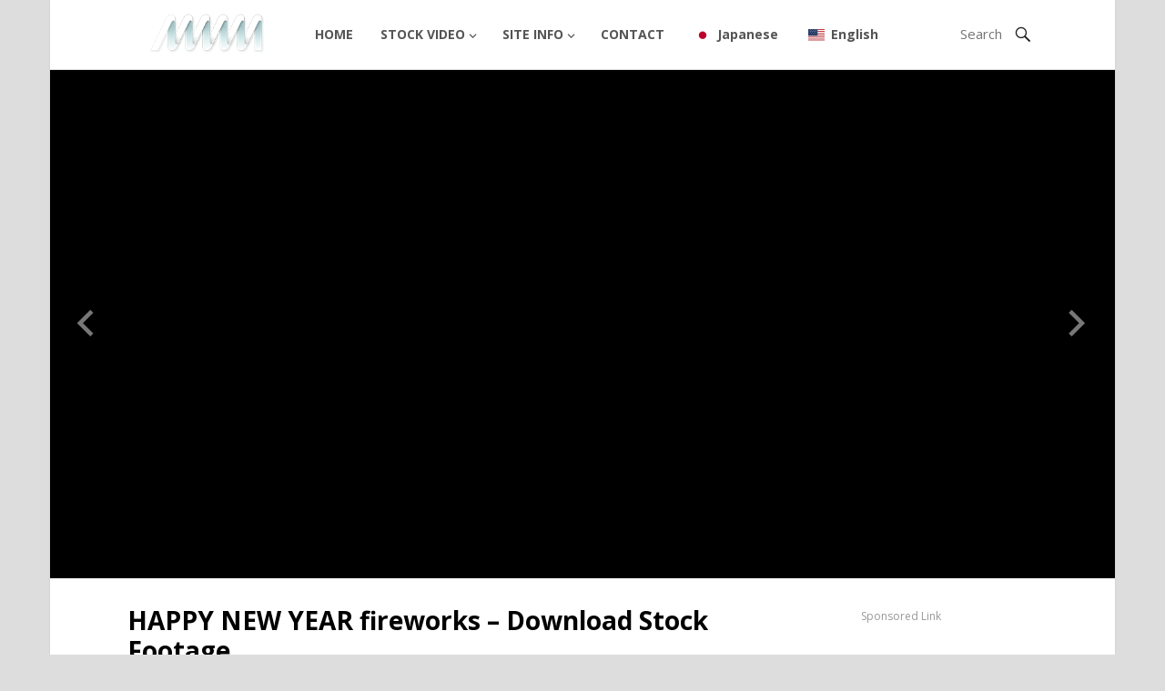

--- FILE ---
content_type: text/html; charset=UTF-8
request_url: https://anoerone.com/gadget/happy-new-year-fireworks-download-stock-footage/
body_size: 12683
content:
<!DOCTYPE html>
<html lang="en-US">
<head>
<meta name="keywords" content="particle, fireworks, 2022"><meta name="description" content="HAPPY NEW YEAR fireworks particle animation effect. all effect and animation free to download for this website."><meta charset="UTF-8">
<meta name="viewport" content="width=device-width, initial-scale=1">
<meta http-equiv="X-UA-Compatible" content="IE=edge">
<meta name="HandheldFriendly" content="true">
<meta name="keywords" content="free, stock video, stock footage, effect">
<link rel="profile" href="https://gmpg.org/xfn/11">
<title>HAPPY NEW YEAR fireworks &#8211; Download Stock Footage &#8211; Free stock video footage</title>
<meta name='robots' content='max-image-preview:large' />
<style>img:is([sizes="auto" i], [sizes^="auto," i]) { contain-intrinsic-size: 3000px 1500px }</style>
<link rel='dns-prefetch' href='//fonts.googleapis.com' />
<link rel="alternate" type="application/rss+xml" title="Free stock video footage &raquo; Feed" href="https://anoerone.com/feed/" />
<link rel="alternate" type="application/rss+xml" title="Free stock video footage &raquo; Comments Feed" href="https://anoerone.com/comments/feed/" />
<!-- <link rel='stylesheet' id='wp-block-library-css' href='https://anoerone.com/wp-includes/css/dist/block-library/style.min.css' type='text/css' media='all' /> -->
<link rel="stylesheet" type="text/css" href="//anoerone.com/wp-content/cache/wpfc-minified/9k0a520p/e42tg.css" media="all"/>
<style id='classic-theme-styles-inline-css' type='text/css'>
/*! This file is auto-generated */
.wp-block-button__link{color:#fff;background-color:#32373c;border-radius:9999px;box-shadow:none;text-decoration:none;padding:calc(.667em + 2px) calc(1.333em + 2px);font-size:1.125em}.wp-block-file__button{background:#32373c;color:#fff;text-decoration:none}
</style>
<style id='global-styles-inline-css' type='text/css'>
:root{--wp--preset--aspect-ratio--square: 1;--wp--preset--aspect-ratio--4-3: 4/3;--wp--preset--aspect-ratio--3-4: 3/4;--wp--preset--aspect-ratio--3-2: 3/2;--wp--preset--aspect-ratio--2-3: 2/3;--wp--preset--aspect-ratio--16-9: 16/9;--wp--preset--aspect-ratio--9-16: 9/16;--wp--preset--color--black: #000000;--wp--preset--color--cyan-bluish-gray: #abb8c3;--wp--preset--color--white: #ffffff;--wp--preset--color--pale-pink: #f78da7;--wp--preset--color--vivid-red: #cf2e2e;--wp--preset--color--luminous-vivid-orange: #ff6900;--wp--preset--color--luminous-vivid-amber: #fcb900;--wp--preset--color--light-green-cyan: #7bdcb5;--wp--preset--color--vivid-green-cyan: #00d084;--wp--preset--color--pale-cyan-blue: #8ed1fc;--wp--preset--color--vivid-cyan-blue: #0693e3;--wp--preset--color--vivid-purple: #9b51e0;--wp--preset--gradient--vivid-cyan-blue-to-vivid-purple: linear-gradient(135deg,rgba(6,147,227,1) 0%,rgb(155,81,224) 100%);--wp--preset--gradient--light-green-cyan-to-vivid-green-cyan: linear-gradient(135deg,rgb(122,220,180) 0%,rgb(0,208,130) 100%);--wp--preset--gradient--luminous-vivid-amber-to-luminous-vivid-orange: linear-gradient(135deg,rgba(252,185,0,1) 0%,rgba(255,105,0,1) 100%);--wp--preset--gradient--luminous-vivid-orange-to-vivid-red: linear-gradient(135deg,rgba(255,105,0,1) 0%,rgb(207,46,46) 100%);--wp--preset--gradient--very-light-gray-to-cyan-bluish-gray: linear-gradient(135deg,rgb(238,238,238) 0%,rgb(169,184,195) 100%);--wp--preset--gradient--cool-to-warm-spectrum: linear-gradient(135deg,rgb(74,234,220) 0%,rgb(151,120,209) 20%,rgb(207,42,186) 40%,rgb(238,44,130) 60%,rgb(251,105,98) 80%,rgb(254,248,76) 100%);--wp--preset--gradient--blush-light-purple: linear-gradient(135deg,rgb(255,206,236) 0%,rgb(152,150,240) 100%);--wp--preset--gradient--blush-bordeaux: linear-gradient(135deg,rgb(254,205,165) 0%,rgb(254,45,45) 50%,rgb(107,0,62) 100%);--wp--preset--gradient--luminous-dusk: linear-gradient(135deg,rgb(255,203,112) 0%,rgb(199,81,192) 50%,rgb(65,88,208) 100%);--wp--preset--gradient--pale-ocean: linear-gradient(135deg,rgb(255,245,203) 0%,rgb(182,227,212) 50%,rgb(51,167,181) 100%);--wp--preset--gradient--electric-grass: linear-gradient(135deg,rgb(202,248,128) 0%,rgb(113,206,126) 100%);--wp--preset--gradient--midnight: linear-gradient(135deg,rgb(2,3,129) 0%,rgb(40,116,252) 100%);--wp--preset--font-size--small: 13px;--wp--preset--font-size--medium: 20px;--wp--preset--font-size--large: 36px;--wp--preset--font-size--x-large: 42px;--wp--preset--spacing--20: 0.44rem;--wp--preset--spacing--30: 0.67rem;--wp--preset--spacing--40: 1rem;--wp--preset--spacing--50: 1.5rem;--wp--preset--spacing--60: 2.25rem;--wp--preset--spacing--70: 3.38rem;--wp--preset--spacing--80: 5.06rem;--wp--preset--shadow--natural: 6px 6px 9px rgba(0, 0, 0, 0.2);--wp--preset--shadow--deep: 12px 12px 50px rgba(0, 0, 0, 0.4);--wp--preset--shadow--sharp: 6px 6px 0px rgba(0, 0, 0, 0.2);--wp--preset--shadow--outlined: 6px 6px 0px -3px rgba(255, 255, 255, 1), 6px 6px rgba(0, 0, 0, 1);--wp--preset--shadow--crisp: 6px 6px 0px rgba(0, 0, 0, 1);}:where(.is-layout-flex){gap: 0.5em;}:where(.is-layout-grid){gap: 0.5em;}body .is-layout-flex{display: flex;}.is-layout-flex{flex-wrap: wrap;align-items: center;}.is-layout-flex > :is(*, div){margin: 0;}body .is-layout-grid{display: grid;}.is-layout-grid > :is(*, div){margin: 0;}:where(.wp-block-columns.is-layout-flex){gap: 2em;}:where(.wp-block-columns.is-layout-grid){gap: 2em;}:where(.wp-block-post-template.is-layout-flex){gap: 1.25em;}:where(.wp-block-post-template.is-layout-grid){gap: 1.25em;}.has-black-color{color: var(--wp--preset--color--black) !important;}.has-cyan-bluish-gray-color{color: var(--wp--preset--color--cyan-bluish-gray) !important;}.has-white-color{color: var(--wp--preset--color--white) !important;}.has-pale-pink-color{color: var(--wp--preset--color--pale-pink) !important;}.has-vivid-red-color{color: var(--wp--preset--color--vivid-red) !important;}.has-luminous-vivid-orange-color{color: var(--wp--preset--color--luminous-vivid-orange) !important;}.has-luminous-vivid-amber-color{color: var(--wp--preset--color--luminous-vivid-amber) !important;}.has-light-green-cyan-color{color: var(--wp--preset--color--light-green-cyan) !important;}.has-vivid-green-cyan-color{color: var(--wp--preset--color--vivid-green-cyan) !important;}.has-pale-cyan-blue-color{color: var(--wp--preset--color--pale-cyan-blue) !important;}.has-vivid-cyan-blue-color{color: var(--wp--preset--color--vivid-cyan-blue) !important;}.has-vivid-purple-color{color: var(--wp--preset--color--vivid-purple) !important;}.has-black-background-color{background-color: var(--wp--preset--color--black) !important;}.has-cyan-bluish-gray-background-color{background-color: var(--wp--preset--color--cyan-bluish-gray) !important;}.has-white-background-color{background-color: var(--wp--preset--color--white) !important;}.has-pale-pink-background-color{background-color: var(--wp--preset--color--pale-pink) !important;}.has-vivid-red-background-color{background-color: var(--wp--preset--color--vivid-red) !important;}.has-luminous-vivid-orange-background-color{background-color: var(--wp--preset--color--luminous-vivid-orange) !important;}.has-luminous-vivid-amber-background-color{background-color: var(--wp--preset--color--luminous-vivid-amber) !important;}.has-light-green-cyan-background-color{background-color: var(--wp--preset--color--light-green-cyan) !important;}.has-vivid-green-cyan-background-color{background-color: var(--wp--preset--color--vivid-green-cyan) !important;}.has-pale-cyan-blue-background-color{background-color: var(--wp--preset--color--pale-cyan-blue) !important;}.has-vivid-cyan-blue-background-color{background-color: var(--wp--preset--color--vivid-cyan-blue) !important;}.has-vivid-purple-background-color{background-color: var(--wp--preset--color--vivid-purple) !important;}.has-black-border-color{border-color: var(--wp--preset--color--black) !important;}.has-cyan-bluish-gray-border-color{border-color: var(--wp--preset--color--cyan-bluish-gray) !important;}.has-white-border-color{border-color: var(--wp--preset--color--white) !important;}.has-pale-pink-border-color{border-color: var(--wp--preset--color--pale-pink) !important;}.has-vivid-red-border-color{border-color: var(--wp--preset--color--vivid-red) !important;}.has-luminous-vivid-orange-border-color{border-color: var(--wp--preset--color--luminous-vivid-orange) !important;}.has-luminous-vivid-amber-border-color{border-color: var(--wp--preset--color--luminous-vivid-amber) !important;}.has-light-green-cyan-border-color{border-color: var(--wp--preset--color--light-green-cyan) !important;}.has-vivid-green-cyan-border-color{border-color: var(--wp--preset--color--vivid-green-cyan) !important;}.has-pale-cyan-blue-border-color{border-color: var(--wp--preset--color--pale-cyan-blue) !important;}.has-vivid-cyan-blue-border-color{border-color: var(--wp--preset--color--vivid-cyan-blue) !important;}.has-vivid-purple-border-color{border-color: var(--wp--preset--color--vivid-purple) !important;}.has-vivid-cyan-blue-to-vivid-purple-gradient-background{background: var(--wp--preset--gradient--vivid-cyan-blue-to-vivid-purple) !important;}.has-light-green-cyan-to-vivid-green-cyan-gradient-background{background: var(--wp--preset--gradient--light-green-cyan-to-vivid-green-cyan) !important;}.has-luminous-vivid-amber-to-luminous-vivid-orange-gradient-background{background: var(--wp--preset--gradient--luminous-vivid-amber-to-luminous-vivid-orange) !important;}.has-luminous-vivid-orange-to-vivid-red-gradient-background{background: var(--wp--preset--gradient--luminous-vivid-orange-to-vivid-red) !important;}.has-very-light-gray-to-cyan-bluish-gray-gradient-background{background: var(--wp--preset--gradient--very-light-gray-to-cyan-bluish-gray) !important;}.has-cool-to-warm-spectrum-gradient-background{background: var(--wp--preset--gradient--cool-to-warm-spectrum) !important;}.has-blush-light-purple-gradient-background{background: var(--wp--preset--gradient--blush-light-purple) !important;}.has-blush-bordeaux-gradient-background{background: var(--wp--preset--gradient--blush-bordeaux) !important;}.has-luminous-dusk-gradient-background{background: var(--wp--preset--gradient--luminous-dusk) !important;}.has-pale-ocean-gradient-background{background: var(--wp--preset--gradient--pale-ocean) !important;}.has-electric-grass-gradient-background{background: var(--wp--preset--gradient--electric-grass) !important;}.has-midnight-gradient-background{background: var(--wp--preset--gradient--midnight) !important;}.has-small-font-size{font-size: var(--wp--preset--font-size--small) !important;}.has-medium-font-size{font-size: var(--wp--preset--font-size--medium) !important;}.has-large-font-size{font-size: var(--wp--preset--font-size--large) !important;}.has-x-large-font-size{font-size: var(--wp--preset--font-size--x-large) !important;}
:where(.wp-block-post-template.is-layout-flex){gap: 1.25em;}:where(.wp-block-post-template.is-layout-grid){gap: 1.25em;}
:where(.wp-block-columns.is-layout-flex){gap: 2em;}:where(.wp-block-columns.is-layout-grid){gap: 2em;}
:root :where(.wp-block-pullquote){font-size: 1.5em;line-height: 1.6;}
</style>
<!-- <link rel='stylesheet' id='contact-form-7-css' href='https://anoerone.com/wp-content/plugins/contact-form-7/includes/css/styles.css' type='text/css' media='all' /> -->
<!-- <link rel='stylesheet' id='wpdm-fonticon-css' href='https://anoerone.com/wp-content/plugins/download-manager/assets/wpdm-iconfont/css/wpdm-icons.css' type='text/css' media='all' /> -->
<!-- <link rel='stylesheet' id='wpdm-front-css' href='https://anoerone.com/wp-content/plugins/download-manager/assets/css/front.min.css' type='text/css' media='all' /> -->
<link rel="stylesheet" type="text/css" href="//anoerone.com/wp-content/cache/wpfc-minified/szzxt78/dcoms.css" media="all"/>
<style id='wpdm-front-inline-css' type='text/css'>
.w3eden { /* color-scheme: dark */ }
</style>
<!-- <link rel='stylesheet' id='wpdm-front-dark-css' href='https://anoerone.com/wp-content/plugins/download-manager/assets/css/front-dark.min.css' type='text/css' media='all' /> -->
<!-- <link rel='stylesheet' id='ppress-frontend-css' href='https://anoerone.com/wp-content/plugins/wp-user-avatar/assets/css/frontend.min.css' type='text/css' media='all' /> -->
<!-- <link rel='stylesheet' id='ppress-flatpickr-css' href='https://anoerone.com/wp-content/plugins/wp-user-avatar/assets/flatpickr/flatpickr.min.css' type='text/css' media='all' /> -->
<!-- <link rel='stylesheet' id='ppress-select2-css' href='https://anoerone.com/wp-content/plugins/wp-user-avatar/assets/select2/select2.min.css' type='text/css' media='all' /> -->
<!-- <link rel='stylesheet' id='wpdmpp-mini-cart-css' href='https://anoerone.com/wp-content/plugins/wpdm-premium-packages/assets/css/mini-cart.css' type='text/css' media='all' /> -->
<link rel="stylesheet" type="text/css" href="//anoerone.com/wp-content/cache/wpfc-minified/8lau71ou/9puih.css" media="all"/>
<style id='wpdmpp-mini-cart-inline-css' type='text/css'>
:root { --wpdmpp-mc-primary: #6366f1; --wpdmpp-mc-text: #1e293b; --wpdmpp-mc-breakpoint: 768px; }
</style>
<!-- <link rel='stylesheet' id='wpdmpp-front-css' href='https://anoerone.com/wp-content/plugins/wpdm-premium-packages/assets/css/wpdmpp.css' type='text/css' media='all' /> -->
<link rel="stylesheet" type="text/css" href="//anoerone.com/wp-content/cache/wpfc-minified/ladl94id/e42tg.css" media="all"/>
<link rel='stylesheet' id='demo_fonts-css' href='//fonts.googleapis.com/css?family=Open+Sans%3Aregular%2Citalic%2C700%26subset%3Dlatin%2C' type='text/css' media='screen' />
<!-- <link rel='stylesheet' id='fastvideo_pro-style-css' href='https://anoerone.com/wp-content/themes/fastvideo-pro/style.css' type='text/css' media='all' /> -->
<!-- <link rel='stylesheet' id='genericons-style-css' href='https://anoerone.com/wp-content/themes/fastvideo-pro/genericons/genericons.css' type='text/css' media='all' /> -->
<!-- <link rel='stylesheet' id='flickity-style-css' href='https://anoerone.com/wp-content/themes/fastvideo-pro/assets/css/flickity.css' type='text/css' media='all' /> -->
<!-- <link rel='stylesheet' id='responsive-style-css' href='https://anoerone.com/wp-content/themes/fastvideo-pro/responsive.css' type='text/css' media='all' /> -->
<!-- <link rel='stylesheet' id='trp-language-switcher-v2-css' href='https://anoerone.com/wp-content/plugins/translatepress-multilingual/assets/css/trp-language-switcher-v2.css' type='text/css' media='all' /> -->
<link rel="stylesheet" type="text/css" href="//anoerone.com/wp-content/cache/wpfc-minified/kndqtetg/ab3z1.css" media="all"/>
<script type="text/javascript" src="https://anoerone.com/wp-includes/js/jquery/jquery.min.js" id="jquery-core-js"></script>
<script type="text/javascript" src="https://anoerone.com/wp-includes/js/jquery/jquery-migrate.min.js" id="jquery-migrate-js"></script>
<script type="text/javascript" id="jquery-js-after">
/* <![CDATA[ */
document.addEventListener('DOMContentLoaded',function(){document.querySelectorAll('.w3eden').forEach(function(el){el.classList.add('dark-mode')})});
/* ]]> */
</script>
<script type="text/javascript" src="https://anoerone.com/wp-includes/js/jquery/jquery.form.min.js" id="jquery-form-js"></script>
<script type="text/javascript" src="https://anoerone.com/wp-content/plugins/download-manager/assets/js/wpdm.min.js" id="wpdm-frontend-js-js"></script>
<script type="text/javascript" id="wpdm-frontjs-js-extra">
/* <![CDATA[ */
var wpdm_url = {"home":"https:\/\/anoerone.com\/","site":"https:\/\/anoerone.com\/","ajax":"https:\/\/anoerone.com\/wp-admin\/admin-ajax.php"};
var wpdm_js = {"spinner":"<i class=\"wpdm-icon wpdm-sun wpdm-spin\"><\/i>","client_id":"e6b7bff9f52f7fe8210ea5a82b8be753"};
var wpdm_strings = {"pass_var":"Password Verified!","pass_var_q":"Please click following button to start download.","start_dl":"Start Download"};
/* ]]> */
</script>
<script type="text/javascript" src="https://anoerone.com/wp-content/plugins/download-manager/assets/js/front.min.js" id="wpdm-frontjs-js"></script>
<script type="text/javascript" src="https://anoerone.com/wp-content/plugins/wp-user-avatar/assets/flatpickr/flatpickr.min.js" id="ppress-flatpickr-js"></script>
<script type="text/javascript" src="https://anoerone.com/wp-content/plugins/wp-user-avatar/assets/select2/select2.min.js" id="ppress-select2-js"></script>
<script type="text/javascript" src="https://anoerone.com/wp-content/plugins/wpdm-premium-packages/assets/js/wpdmpp-front.js" id="wpdm-pp-js-js"></script>
<script type="text/javascript" src="https://anoerone.com/wp-content/plugins/translatepress-multilingual/assets/js/trp-frontend-language-switcher.js" id="trp-language-switcher-js-v2-js"></script>
<link rel="https://api.w.org/" href="https://anoerone.com/wp-json/" /><link rel="alternate" title="JSON" type="application/json" href="https://anoerone.com/wp-json/wp/v2/posts/4057" /><link rel="canonical" href="https://anoerone.com/gadget/happy-new-year-fireworks-download-stock-footage/" />
<link rel="alternate" title="oEmbed (JSON)" type="application/json+oembed" href="https://anoerone.com/wp-json/oembed/1.0/embed?url=https%3A%2F%2Fanoerone.com%2Fgadget%2Fhappy-new-year-fireworks-download-stock-footage%2F" />
<link rel="alternate" title="oEmbed (XML)" type="text/xml+oembed" href="https://anoerone.com/wp-json/oembed/1.0/embed?url=https%3A%2F%2Fanoerone.com%2Fgadget%2Fhappy-new-year-fireworks-download-stock-footage%2F&#038;format=xml" />
<script>
var wpdmpp_base_url = 'https://anoerone.com/wp-content/plugins/wpdm-premium-packages/';
var wpdmpp_currency_sign = '$';
var wpdmpp_csign_before = '$';
var wpdmpp_csign_after = '';
var wpdmpp_currency_code = 'USD';
var wpdmpp_cart_url = 'https://anoerone.com/cart/';
var wpdmpp_txt = {"cart_button_label":"<i class=\"fas fa-shopping-basket mr-2\"><\/i>Add To Cart","pay_now":"Complete Purchase","checkout_button_label":"Complete Purchase"};
</script>
<style>p.wpdmpp-notice {
margin: 5px;
}
.wpbtn-success {
color: var(--color-success) !important;border-color: var(--color-success ) !important;
background: rgba(var(--color-success-rgb),0.03) !important;
transition: all ease-in-out 300ms;
}
.wpbtn-success:active,
.wpbtn-success:hover {
color: var(--color-success-active) !important;
border-color: var(--color-success-active) !important;
background: rgba(var(--color-success-rgb),0.07) !important;
}
</style>
<link rel="alternate" hreflang="en-US" href="https://anoerone.com/gadget/happy-new-year-fireworks-download-stock-footage/"/>
<link rel="alternate" hreflang="ja" href="https://anoerone.com/ja/gadget/happy-new-year-fireworks-download-stock-footage/"/>
<link rel="alternate" hreflang="en" href="https://anoerone.com/gadget/happy-new-year-fireworks-download-stock-footage/"/>
<link rel="icon" href="https://anoerone.com/wp-content/uploads/2020/10/cropped-lake-5637585_1920-32x32.jpg" sizes="32x32" />
<link rel="icon" href="https://anoerone.com/wp-content/uploads/2020/10/cropped-lake-5637585_1920-192x192.jpg" sizes="192x192" />
<link rel="apple-touch-icon" href="https://anoerone.com/wp-content/uploads/2020/10/cropped-lake-5637585_1920-180x180.jpg" />
<meta name="msapplication-TileImage" content="https://anoerone.com/wp-content/uploads/2020/10/cropped-lake-5637585_1920-270x270.jpg" />
<meta name="generator" content="WordPress Download Manager 3.3.46" />
<style>
/* WPDM Link Template Styles */        </style>
<style>
:root {
--color-primary: #4a8eff;
--color-primary-rgb: 74, 142, 255;
--color-primary-hover: #5998ff;
--color-primary-active: #3281ff;
--clr-sec: #6c757d;
--clr-sec-rgb: 108, 117, 125;
--clr-sec-hover: #6c757d;
--clr-sec-active: #6c757d;
--color-secondary: #6c757d;
--color-secondary-rgb: 108, 117, 125;
--color-secondary-hover: #6c757d;
--color-secondary-active: #6c757d;
--color-success: #018e11;
--color-success-rgb: 1, 142, 17;
--color-success-hover: #0aad01;
--color-success-active: #0c8c01;
--color-info: #2CA8FF;
--color-info-rgb: 44, 168, 255;
--color-info-hover: #2CA8FF;
--color-info-active: #2CA8FF;
--color-warning: #FFB236;
--color-warning-rgb: 255, 178, 54;
--color-warning-hover: #FFB236;
--color-warning-active: #FFB236;
--color-danger: #ff5062;
--color-danger-rgb: 255, 80, 98;
--color-danger-hover: #ff5062;
--color-danger-active: #ff5062;
--color-green: #30b570;
--color-blue: #0073ff;
--color-purple: #8557D3;
--color-red: #ff5062;
--color-muted: rgba(69, 89, 122, 0.6);
--wpdm-font: "-apple-system", -apple-system, BlinkMacSystemFont, "Segoe UI", Roboto, Helvetica, Arial, sans-serif, "Apple Color Emoji", "Segoe UI Emoji", "Segoe UI Symbol";
}
.wpdm-download-link.btn.btn-primary {
border-radius: 4px;
}
</style>
<style type="text/css" media="all">
body,
h1,h2,h3,h4,h5,h6,
button,
.btn,
input[type="submit"],
input[type="reset"],
input[type="button"],
input,
textarea,
table {
font-family: Open Sans;
}
.site-title a,
button,
.btn,
input[type="submit"],
input[type="reset"],
input[type="button"],
button:hover,
.btn:hover,
input[type="submit"]:hover,
input[type="reset"]:hover,	
input[type="button"]:hover,
#featured-content .slide .watch-now a,
.pagination .page-numbers:hover,
.pagination .page-numbers.current,
.header-upload a:hover,
.content-block .hentry .thumbnail-wrap .genericon:hover {
background-color: #00adef;
}
a:hover,
.sf-menu li li a:hover,
.sf-menu li.sfHover li a:hover,
.sf-menu li.current-menu-item li a:hover, 	
.section-more a,
.content-block .entry-title a:hover,
.entry-related h3 span,
.author-box .author-meta .author-name a,
.author-box .author-meta .author-name a:hover,
.author-box .author-meta .author-desc a,
.page-content a,
.entry-content a,
.page-content a:visited,
.entry-content a:visited,	
.comment-author a,
.comment-content a,
.comment-reply-title small a:hover,
.site-footer .widget a,
.site-footer .widget a:hover,	
.site-footer ul li a:hover
.sidebar .widget a,
.sidebar .widget a:hover,
.sidebar ul li a:hover,
.footer-nav ul li a:hover,
.entry-header .post-author a:hover,
.entry-header .post-comment a:hover strong {
color: #00adef;
}
.header-search .search-input:focus {
border-color: #00adef;
}
.sf-menu li a:hover,
.sf-menu li.sfHover a,
.sf-menu li.current-menu-item a {
border-top-color: #00adef;
}
</style>
<!-- Global site tag (gtag.js) - Google Analytics -->
<script async src="https://www.googletagmanager.com/gtag/js?id=UA-180274805-1"></script>
<script>
window.dataLayer = window.dataLayer || [];
function gtag(){dataLayer.push(arguments);}
gtag('js', new Date());
gtag('config', 'UA-180274805-1');
</script>
<script data-ad-client="ca-pub-9285995654202617" async src="https://pagead2.googlesyndication.com/pagead/js/adsbygoogle.js"></script>
</head>
<body data-rsssl=1 class="wp-singular post-template-default single single-post postid-4057 single-format-standard wp-theme-fastvideo-pro translatepress-en_US">
<div id="page" class="site">
<header id="masthead" class="site-header container fixed-header upload-disable ">
<div class="site-branding">
<div id="logo">
<span class="helper"></span>
<a href="https://anoerone.com/" rel="home">
<img src="https://anoerone.com/wp-content/themes/fastvideo-pro/assets/img/logo.png" alt=""/>
</a>
</div><!-- #logo -->
</div><!-- .site-branding -->
<nav id="primary-nav" class="main-navigation">
<div class="menu-menu-container"><ul id="primary-menu" class="sf-menu"><li id="menu-item-36" class="menu-item menu-item-type-custom menu-item-object-custom menu-item-home menu-item-36"><a href="https://anoerone.com/">HOME</a></li>
<li id="menu-item-41" class="menu-item menu-item-type-taxonomy menu-item-object-category current-post-ancestor current-menu-parent current-post-parent menu-item-has-children menu-item-41"><a href="https://anoerone.com/category/gadget/">STOCK VIDEO</a>
<ul class="sub-menu">
<li id="menu-item-5933" class="menu-item menu-item-type-taxonomy menu-item-object-category menu-item-5933"><a href="https://anoerone.com/category/gadget/liquid/">Liquid effects</a></li>
<li id="menu-item-5877" class="menu-item menu-item-type-taxonomy menu-item-object-category menu-item-5877"><a href="https://anoerone.com/category/gadget/3d-text/">3D Text animation</a></li>
<li id="menu-item-618" class="menu-item menu-item-type-taxonomy menu-item-object-category menu-item-618"><a href="https://anoerone.com/category/gadget/background/">Background</a></li>
<li id="menu-item-125" class="menu-item menu-item-type-custom menu-item-object-custom menu-item-125"><a href="https://anoerone.com/category/gadget/3dcg/">3DCG</a></li>
<li id="menu-item-121" class="menu-item menu-item-type-custom menu-item-object-custom menu-item-121"><a href="https://anoerone.com/category/gadget/fire/">FIRE</a></li>
<li id="menu-item-5878" class="menu-item menu-item-type-taxonomy menu-item-object-category menu-item-5878"><a href="https://anoerone.com/category/gadget/lens-flare/">Lens flare</a></li>
<li id="menu-item-122" class="menu-item menu-item-type-custom menu-item-object-custom menu-item-122"><a href="https://anoerone.com/category/gadget/particle/">PARTICLE</a></li>
<li id="menu-item-123" class="menu-item menu-item-type-custom menu-item-object-custom menu-item-123"><a href="https://anoerone.com/category/gadget/smoke/">SMOKE</a></li>
<li id="menu-item-124" class="menu-item menu-item-type-custom menu-item-object-custom menu-item-124"><a href="https://anoerone.com/category/gadget/explosion/">EXPLOSION</a></li>
</ul>
</li>
<li id="menu-item-37" class="menu-item menu-item-type-post_type menu-item-object-page menu-item-privacy-policy menu-item-has-children menu-item-37"><a rel="privacy-policy" href="https://anoerone.com/privacy/">SITE INFO</a>
<ul class="sub-menu">
<li id="menu-item-2853" class="menu-item menu-item-type-post_type menu-item-object-page menu-item-2853"><a href="https://anoerone.com/profile-2/">profile</a></li>
<li id="menu-item-38" class="menu-item menu-item-type-post_type menu-item-object-page menu-item-38"><a href="https://anoerone.com/sitemap/">sitemap</a></li>
</ul>
</li>
<li id="menu-item-39" class="menu-item menu-item-type-post_type menu-item-object-page menu-item-39"><a href="https://anoerone.com/ask/">CONTACT</a></li>
<li id="menu-item-5823" class="trp-language-switcher-container trp-menu-ls-item trp-menu-ls-desktop menu-item menu-item-type-post_type menu-item-object-language_switcher menu-item-5823"><a href="https://anoerone.com/ja/gadget/happy-new-year-fireworks-download-stock-footage/"><span class="trp-menu-ls-label" data-no-translation title="Japanese"><img src="https://anoerone.com/wp-content/plugins/translatepress-multilingual/assets/flags/4x3/ja.svg" class="trp-flag-image" alt="" role="presentation" loading="lazy" decoding="async" width="18" height="14" /> <span class="trp-ls-language-name">Japanese</span></span></a></li>
<li id="menu-item-5824" class="trp-language-switcher-container trp-menu-ls-item trp-menu-ls-desktop current-language-menu-item menu-item menu-item-type-post_type menu-item-object-language_switcher menu-item-5824"><a href="https://anoerone.com/gadget/happy-new-year-fireworks-download-stock-footage/"><span class="trp-menu-ls-label" data-no-translation title="English"><img src="https://anoerone.com/wp-content/plugins/translatepress-multilingual/assets/flags/4x3/en_US.svg" class="trp-flag-image" alt="" role="presentation" loading="lazy" decoding="async" width="18" height="14" /> <span class="trp-ls-language-name">English</span></span></a></li>
</ul></div>
</nav><!-- #primary-nav -->
<div id="slick-mobile-menu"></div>
<span class="search-icon">
<span class="genericon genericon-search"></span>
<span class="genericon genericon-close"></span>			
</span>
<div class="header-search">
<form id="searchform" method="get" action="https://anoerone.com/">
<input type="search" name="s" class="search-input" placeholder="Search" autocomplete="off">
<button type="submit" class="search-submit"><span class="genericon genericon-search"></span></button>		
</form>
</div><!-- .header-search -->
</header><!-- #masthead -->
<div id="start">
</div>
<div id="content" class="site-content clear">
<div id="primary" class="content-area layout-1c">
<div id="main" class="site-main has-embed">
<div class="single-post-content site-column">
<article id="post-4057" class="post-4057 post type-post status-publish format-standard has-post-thumbnail hentry category-explosion category-fire category-particle category-gadget">
<header class="entry-header">
<h1 class="entry-title">HAPPY NEW YEAR fireworks &#8211; Download Stock Footage</h1>
<div class="entry-meta clear">
<script async src="https://pagead2.googlesyndication.com/pagead/js/adsbygoogle.js"></script>
<!-- test -->
<ins class="adsbygoogle"
style="display:inline-block;width:650px;height:70px"
data-ad-client="ca-pub-9285995654202617"
data-ad-slot="3457112289"></ins>
<script>
(adsbygoogle = window.adsbygoogle || []).push({});
</script>
</div><!-- .entry-meta -->
</header><!-- .entry-header -->
<div class="entry-content">
<p><iframe title="HAPPY NEW YEAR fireworks  - free Download Stock Footage" width="650" height="366" src="https://www.youtube.com/embed/evWKNB831YU?feature=oembed" frameborder="0" allow="accelerometer; autoplay; clipboard-write; encrypted-media; gyroscope; picture-in-picture; web-share" referrerpolicy="strict-origin-when-cross-origin" allowfullscreen></iframe></p>
<table width="100%">
<tbody>
<tr>
<th width="30%">Stock Video Description</th>
<td>I created HAPPY NEW YEAR fireworks animation using After effect.</p>
<p>It has been adjusted as loop animation and can be used for video compositing and event background.</td>
</tr>
<tr>
<th><strong>Keyword</strong></th>
<td>
<div class="container-table">
<div class="container-table-cell">
<div data-error-message="キーワードが無効です。修正してください。" data-field-is-valid="true">particle, fireworks, happy new year, 2022, explosion</div>
</div>
</div>
</td>
</tr>
<tr>
<th><strong>File size</strong></th>
<td>1920×1080px（full HD）</td>
</tr>
<tr class="last">
<th><strong>File format</strong></th>
<td>MP4</td>
</tr>
<tr class="last">
<th>Usage</th>
<td>YouTube, video ads, electronic bulletin boards, signage, game backgrounds, etc.</td>
</tr>
</tbody>
</table>
<p>&nbsp;</p>
<p>Please download the free video file from the following link.</p>
<p>&nbsp;</p>
<div class='w3eden'><!-- WPDM Link Template: Default Template -->
<div class="link-template-default card mb-2">
<div class="card-body">
<div class="media">
<div class="mr-3 img-48"><img decoding="async" class="wpdm_icon" alt="Icon"   src="https://anoerone.com/wp-content/plugins/download-manager/assets/file-type-icons/mov.png" /></div>
<div class="media-body">
<h3 class="package-title"><a href='https://anoerone.com/download/happy-new-year-fireworks-01/'>HAPPY NEW YEAR fireworks 01</a></h3>
<div class="text-muted text-small"><i class="fas fa-copy"></i> 1 file(s) <i class="fas fa-hdd ml-3"></i> 7.36 MB</div>
</div>
<div class="ml-3">
<a class='wpdm-download-link download-on-click btn btn-primary ' rel='nofollow' href='#' data-downloadurl="https://anoerone.com/download/happy-new-year-fireworks-01/?wpdmdl=4055&refresh=6979dcc020b061769594048">Download</a>
</div>
</div>
</div>
</div>
</div>
<p>&nbsp;</p>
<p>&nbsp;</p>
<p>Thank you for using this site.</p>
<p>If you have found the video file on this site useful. Please donate few dollar from <a href="https://www.paypal.com/paypalme/loopfx007/5USD" target="_blank" rel="noreferrer noopener" aria-label="here (opens in a new tab)">here</a><br />
It will be very helpful for stock video production and site management. Thank you for your support.</p>
</div><!-- .entry-content -->
<div class="entry-tags">
<span><strong>Categories:</strong> <a href="https://anoerone.com/category/gadget/explosion/" rel="category tag">Explosion</a> <a href="https://anoerone.com/category/gadget/fire/" rel="category tag">Fire</a> <a href="https://anoerone.com/category/gadget/particle/" rel="category tag">Particle</a> <a href="https://anoerone.com/category/gadget/" rel="category tag">Stock Video</a></span>
</div><!-- .entry-tags -->
</article><!-- #post-## -->
<div class="entry-related clear">
<h3>You might <span>also like</span></h3>
<img src="https://anoerone.com/wp-content/themes/fastvideo-pro/assets/img/ajax-loader.gif" class="ajax-loader" alt="Loading..."/>
<div class="related-loop clear">
<div class="hentry">
<a class="thumbnail-link" href="https://anoerone.com/gadget/pachinko-style-bonus-text-animation/">
<div class="thumbnail-wrap">
<img width="320" height="180" src="https://anoerone.com/wp-content/uploads/2026/01/pachinko-style-bonus-text-animat-320x180.jpg" class="attachment-general-thumb size-general-thumb wp-post-image" alt="" decoding="async" fetchpriority="high" srcset="https://anoerone.com/wp-content/uploads/2026/01/pachinko-style-bonus-text-animat-320x180.jpg 320w, https://anoerone.com/wp-content/uploads/2026/01/pachinko-style-bonus-text-animat-300x169.jpg 300w, https://anoerone.com/wp-content/uploads/2026/01/pachinko-style-bonus-text-animat-1024x576.jpg 1024w, https://anoerone.com/wp-content/uploads/2026/01/pachinko-style-bonus-text-animat-768x432.jpg 768w, https://anoerone.com/wp-content/uploads/2026/01/pachinko-style-bonus-text-animat-18x10.jpg 18w, https://anoerone.com/wp-content/uploads/2026/01/pachinko-style-bonus-text-animat.jpg 1280w" sizes="(max-width: 320px) 100vw, 320px" />															</div>
</a>	
<h2 class="entry-title"><a href="https://anoerone.com/gadget/pachinko-style-bonus-text-animation/">Pachinko style bonus text animation</a></h2>
<div class="entry-meta">
<span class="entry-views"><span class="view-count">18</span> Views</span>
</div>
</div><!-- .hentry -->
<div class="hentry">
<a class="thumbnail-link" href="https://anoerone.com/gadget/pachinko-style-text-animation-2/">
<div class="thumbnail-wrap">
<img width="320" height="180" src="https://anoerone.com/wp-content/uploads/2026/01/pachinko-style-text-animation-1-320x180.jpg" class="attachment-general-thumb size-general-thumb wp-post-image" alt="" decoding="async" srcset="https://anoerone.com/wp-content/uploads/2026/01/pachinko-style-text-animation-1-320x180.jpg 320w, https://anoerone.com/wp-content/uploads/2026/01/pachinko-style-text-animation-1-300x169.jpg 300w, https://anoerone.com/wp-content/uploads/2026/01/pachinko-style-text-animation-1-1024x576.jpg 1024w, https://anoerone.com/wp-content/uploads/2026/01/pachinko-style-text-animation-1-768x432.jpg 768w, https://anoerone.com/wp-content/uploads/2026/01/pachinko-style-text-animation-1-18x10.jpg 18w, https://anoerone.com/wp-content/uploads/2026/01/pachinko-style-text-animation-1.jpg 1280w" sizes="(max-width: 320px) 100vw, 320px" />															</div>
</a>	
<h2 class="entry-title"><a href="https://anoerone.com/gadget/pachinko-style-text-animation-2/">Pachinko style text animation</a></h2>
<div class="entry-meta">
<span class="entry-views"><span class="view-count">18</span> Views</span>
</div>
</div><!-- .hentry -->
<div class="hentry last">
<a class="thumbnail-link" href="https://anoerone.com/gadget/pachinko-style-text-animation/">
<div class="thumbnail-wrap">
<img width="320" height="180" src="https://anoerone.com/wp-content/uploads/2026/01/スクリーンショット-2026-01-23-211713-320x180.jpg" class="attachment-general-thumb size-general-thumb wp-post-image" alt="" decoding="async" loading="lazy" />															</div>
</a>	
<h2 class="entry-title"><a href="https://anoerone.com/gadget/pachinko-style-text-animation/">pachinko style text animation</a></h2>
<div class="entry-meta">
<span class="entry-views"><span class="view-count">20</span> Views</span>
</div>
</div><!-- .hentry -->
<div class="hentry">
<a class="thumbnail-link" href="https://anoerone.com/gadget/blood-liquid-splash-effect/">
<div class="thumbnail-wrap">
<img width="320" height="180" src="https://anoerone.com/wp-content/uploads/2026/01/blood-liquid-splash-effect-320x180.jpg" class="attachment-general-thumb size-general-thumb wp-post-image" alt="" decoding="async" loading="lazy" srcset="https://anoerone.com/wp-content/uploads/2026/01/blood-liquid-splash-effect-320x180.jpg 320w, https://anoerone.com/wp-content/uploads/2026/01/blood-liquid-splash-effect-300x169.jpg 300w, https://anoerone.com/wp-content/uploads/2026/01/blood-liquid-splash-effect-1024x576.jpg 1024w, https://anoerone.com/wp-content/uploads/2026/01/blood-liquid-splash-effect-768x432.jpg 768w, https://anoerone.com/wp-content/uploads/2026/01/blood-liquid-splash-effect-18x10.jpg 18w, https://anoerone.com/wp-content/uploads/2026/01/blood-liquid-splash-effect.jpg 1280w" sizes="auto, (max-width: 320px) 100vw, 320px" />															</div>
</a>	
<h2 class="entry-title"><a href="https://anoerone.com/gadget/blood-liquid-splash-effect/">Blood liquid splash effect</a></h2>
<div class="entry-meta">
<span class="entry-views"><span class="view-count">31</span> Views</span>
</div>
</div><!-- .hentry -->
<div class="hentry">
<a class="thumbnail-link" href="https://anoerone.com/gadget/gold-feather-particle/">
<div class="thumbnail-wrap">
<img width="320" height="180" src="https://anoerone.com/wp-content/uploads/2026/01/gold-feather-particle-320x180.jpg" class="attachment-general-thumb size-general-thumb wp-post-image" alt="" decoding="async" loading="lazy" srcset="https://anoerone.com/wp-content/uploads/2026/01/gold-feather-particle-320x180.jpg 320w, https://anoerone.com/wp-content/uploads/2026/01/gold-feather-particle-300x169.jpg 300w, https://anoerone.com/wp-content/uploads/2026/01/gold-feather-particle-1024x576.jpg 1024w, https://anoerone.com/wp-content/uploads/2026/01/gold-feather-particle-768x432.jpg 768w, https://anoerone.com/wp-content/uploads/2026/01/gold-feather-particle-18x10.jpg 18w, https://anoerone.com/wp-content/uploads/2026/01/gold-feather-particle.jpg 1280w" sizes="auto, (max-width: 320px) 100vw, 320px" />															</div>
</a>	
<h2 class="entry-title"><a href="https://anoerone.com/gadget/gold-feather-particle/">gold feather particle</a></h2>
<div class="entry-meta">
<span class="entry-views"><span class="view-count">31</span> Views</span>
</div>
</div><!-- .hentry -->
<div class="hentry last">
<a class="thumbnail-link" href="https://anoerone.com/gadget/pachinko-style-continue-text/">
<div class="thumbnail-wrap">
<img width="320" height="180" src="https://anoerone.com/wp-content/uploads/2026/01/pachinko-style-continue-text-320x180.jpg" class="attachment-general-thumb size-general-thumb wp-post-image" alt="" decoding="async" loading="lazy" srcset="https://anoerone.com/wp-content/uploads/2026/01/pachinko-style-continue-text-320x180.jpg 320w, https://anoerone.com/wp-content/uploads/2026/01/pachinko-style-continue-text-300x169.jpg 300w, https://anoerone.com/wp-content/uploads/2026/01/pachinko-style-continue-text-1024x576.jpg 1024w, https://anoerone.com/wp-content/uploads/2026/01/pachinko-style-continue-text-768x432.jpg 768w, https://anoerone.com/wp-content/uploads/2026/01/pachinko-style-continue-text-18x10.jpg 18w, https://anoerone.com/wp-content/uploads/2026/01/pachinko-style-continue-text.jpg 1280w" sizes="auto, (max-width: 320px) 100vw, 320px" />															</div>
</a>	
<h2 class="entry-title"><a href="https://anoerone.com/gadget/pachinko-style-continue-text/">Pachinko style continue text</a></h2>
<div class="entry-meta">
<span class="entry-views"><span class="view-count">30</span> Views</span>
</div>
</div><!-- .hentry -->
</div><!-- .related-loop -->
</div><!-- .centry-related -->
</div><!-- .single-post-content -->
<aside id="secondary" class="widget-area site-column sidebar">
<section id="happythemes-ad-7" class="widget widget_ad ad-widget"><h3 class="widget-title">Sponsored Link</h3><div class="adwidget"><script async src="https://pagead2.googlesyndication.com/pagead/js/adsbygoogle.js?client=ca-pub-9285995654202617"
crossorigin="anonymous"></script>
<!-- anoerone_サイドバー広告 -->
<ins class="adsbygoogle"
style="display:block"
data-ad-client="ca-pub-9285995654202617"
data-ad-slot="4338949111"
data-ad-format="auto"
data-full-width-responsive="true"></ins>
<script>
(adsbygoogle = window.adsbygoogle || []).push({});
</script></div></section><section id="fastvideo_pro-random-2" class="widget widget-fastvideo_pro-random widget_posts_thumbnail"><h3 class="widget-title">Random Posts</h3><ul><li class="clear"><a href="https://anoerone.com/gadget/flash-star-glow-particle-download-stock-footage/" rel="bookmark"><div class="thumbnail-wrap"><img width="320" height="180" src="https://anoerone.com/wp-content/uploads/2022/03/flash-star-glow-particle-downloa-320x180.jpg" class="attachment-general-thumb size-general-thumb wp-post-image" alt="" decoding="async" loading="lazy" /></div></a><div class="entry-wrap"><a href="https://anoerone.com/gadget/flash-star-glow-particle-download-stock-footage/" rel="bookmark">Flash star glow particle &#8211; Download Stock Footage</a><div class="entry-meta"><span class="view-count">938</span> Views</div></div></li><li class="clear"><a href="https://anoerone.com/gadget/colorful-warp-speed-line/" rel="bookmark"><div class="thumbnail-wrap"><img width="320" height="180" src="https://anoerone.com/wp-content/uploads/2023/01/colorful-warp-speed-line-320x180.jpg" class="attachment-general-thumb size-general-thumb wp-post-image" alt="" decoding="async" loading="lazy" srcset="https://anoerone.com/wp-content/uploads/2023/01/colorful-warp-speed-line-320x180.jpg 320w, https://anoerone.com/wp-content/uploads/2023/01/colorful-warp-speed-line-300x169.jpg 300w, https://anoerone.com/wp-content/uploads/2023/01/colorful-warp-speed-line-1024x576.jpg 1024w, https://anoerone.com/wp-content/uploads/2023/01/colorful-warp-speed-line-768x432.jpg 768w, https://anoerone.com/wp-content/uploads/2023/01/colorful-warp-speed-line.jpg 1280w" sizes="auto, (max-width: 320px) 100vw, 320px" /></div></a><div class="entry-wrap"><a href="https://anoerone.com/gadget/colorful-warp-speed-line/" rel="bookmark">colorful warp speed line</a><div class="entry-meta"><span class="view-count">691</span> Views</div></div></li><li class="clear"><a href="https://anoerone.com/gadget/green-particle-galaxy-loop-animation-download-stock-footage/" rel="bookmark"><div class="thumbnail-wrap"><img width="320" height="180" src="https://anoerone.com/wp-content/uploads/2021/01/green-particle-galaxy-loop-anima-320x180.jpg" class="attachment-general-thumb size-general-thumb wp-post-image" alt="" decoding="async" loading="lazy" srcset="https://anoerone.com/wp-content/uploads/2021/01/green-particle-galaxy-loop-anima-320x180.jpg 320w, https://anoerone.com/wp-content/uploads/2021/01/green-particle-galaxy-loop-anima-300x169.jpg 300w, https://anoerone.com/wp-content/uploads/2021/01/green-particle-galaxy-loop-anima-1024x576.jpg 1024w, https://anoerone.com/wp-content/uploads/2021/01/green-particle-galaxy-loop-anima-768x432.jpg 768w, https://anoerone.com/wp-content/uploads/2021/01/green-particle-galaxy-loop-anima.jpg 1280w" sizes="auto, (max-width: 320px) 100vw, 320px" /></div></a><div class="entry-wrap"><a href="https://anoerone.com/gadget/green-particle-galaxy-loop-animation-download-stock-footage/" rel="bookmark">green particle galaxy loop animation &#8211; Download Stock Footage</a><div class="entry-meta"><span class="view-count">1,549</span> Views</div></div></li><li class="clear"><a href="https://anoerone.com/gadget/yellow-three-spotlight-loop-animation-download-stock-footage/" rel="bookmark"><div class="thumbnail-wrap"><img width="320" height="180" src="https://anoerone.com/wp-content/uploads/2021/02/yellow-three-spotlight-loop-anim-320x180.jpg" class="attachment-general-thumb size-general-thumb wp-post-image" alt="" decoding="async" loading="lazy" srcset="https://anoerone.com/wp-content/uploads/2021/02/yellow-three-spotlight-loop-anim-320x180.jpg 320w, https://anoerone.com/wp-content/uploads/2021/02/yellow-three-spotlight-loop-anim-300x169.jpg 300w, https://anoerone.com/wp-content/uploads/2021/02/yellow-three-spotlight-loop-anim-1024x576.jpg 1024w, https://anoerone.com/wp-content/uploads/2021/02/yellow-three-spotlight-loop-anim-768x432.jpg 768w, https://anoerone.com/wp-content/uploads/2021/02/yellow-three-spotlight-loop-anim.jpg 1280w" sizes="auto, (max-width: 320px) 100vw, 320px" /></div></a><div class="entry-wrap"><a href="https://anoerone.com/gadget/yellow-three-spotlight-loop-animation-download-stock-footage/" rel="bookmark">yellow three spotlight loop animation &#8211; Download Stock Footage</a><div class="entry-meta"><span class="view-count">1,488</span> Views</div></div></li><li class="clear"><a href="https://anoerone.com/gadget/explosion-fire-effect-animation/" rel="bookmark"><div class="thumbnail-wrap"><img width="320" height="180" src="https://anoerone.com/wp-content/uploads/2020/12/explosion-fire-effect-animation-320x180.jpg" class="attachment-general-thumb size-general-thumb wp-post-image" alt="" decoding="async" loading="lazy" srcset="https://anoerone.com/wp-content/uploads/2020/12/explosion-fire-effect-animation-320x180.jpg 320w, https://anoerone.com/wp-content/uploads/2020/12/explosion-fire-effect-animation-300x169.jpg 300w, https://anoerone.com/wp-content/uploads/2020/12/explosion-fire-effect-animation-1024x576.jpg 1024w, https://anoerone.com/wp-content/uploads/2020/12/explosion-fire-effect-animation-768x432.jpg 768w, https://anoerone.com/wp-content/uploads/2020/12/explosion-fire-effect-animation.jpg 1280w" sizes="auto, (max-width: 320px) 100vw, 320px" /></div></a><div class="entry-wrap"><a href="https://anoerone.com/gadget/explosion-fire-effect-animation/" rel="bookmark">Explosion fire effect animation</a><div class="entry-meta"><span class="view-count">1,446</span> Views</div></div></li><li class="clear"><a href="https://anoerone.com/gadget/snow-loop-animation-download-stock-footage-2/" rel="bookmark"><div class="thumbnail-wrap"><img width="320" height="180" src="https://anoerone.com/wp-content/uploads/2021/12/snow-loop-animation-download-sto-1-320x180.jpg" class="attachment-general-thumb size-general-thumb wp-post-image" alt="" decoding="async" loading="lazy" srcset="https://anoerone.com/wp-content/uploads/2021/12/snow-loop-animation-download-sto-1-320x180.jpg 320w, https://anoerone.com/wp-content/uploads/2021/12/snow-loop-animation-download-sto-1-300x169.jpg 300w, https://anoerone.com/wp-content/uploads/2021/12/snow-loop-animation-download-sto-1-1024x576.jpg 1024w, https://anoerone.com/wp-content/uploads/2021/12/snow-loop-animation-download-sto-1-768x432.jpg 768w, https://anoerone.com/wp-content/uploads/2021/12/snow-loop-animation-download-sto-1.jpg 1280w" sizes="auto, (max-width: 320px) 100vw, 320px" /></div></a><div class="entry-wrap"><a href="https://anoerone.com/gadget/snow-loop-animation-download-stock-footage-2/" rel="bookmark">snow loop animation &#8211; Download Stock Footage</a><div class="entry-meta"><span class="view-count">1,069</span> Views</div></div></li><li class="clear"><a href="https://anoerone.com/gadget/light-green-round-light-particle-background-loop-animation-download-stock-footage/" rel="bookmark"><div class="thumbnail-wrap"><img width="320" height="180" src="https://anoerone.com/wp-content/uploads/2020/12/light-green-round-light-particle-320x180.jpg" class="attachment-general-thumb size-general-thumb wp-post-image" alt="" decoding="async" loading="lazy" srcset="https://anoerone.com/wp-content/uploads/2020/12/light-green-round-light-particle-320x180.jpg 320w, https://anoerone.com/wp-content/uploads/2020/12/light-green-round-light-particle-300x169.jpg 300w, https://anoerone.com/wp-content/uploads/2020/12/light-green-round-light-particle-1024x576.jpg 1024w, https://anoerone.com/wp-content/uploads/2020/12/light-green-round-light-particle-768x432.jpg 768w, https://anoerone.com/wp-content/uploads/2020/12/light-green-round-light-particle.jpg 1280w" sizes="auto, (max-width: 320px) 100vw, 320px" /></div></a><div class="entry-wrap"><a href="https://anoerone.com/gadget/light-green-round-light-particle-background-loop-animation-download-stock-footage/" rel="bookmark">light green round light particle background loop animation &#8211; Download Stock Footage</a><div class="entry-meta"><span class="view-count">1,454</span> Views</div></div></li></ul></section></aside><!-- #secondary -->
<div class="post-navigation">
<a href="https://anoerone.com/gadget/blue-and-purple-stroke-line-download-stock-footage/" rel="next"><span class="genericon genericon-expand"></span></a>			<a href="https://anoerone.com/gadget/green-bokeh-particle-download-stock-footage/" rel="prev"><span class="genericon genericon-collapse"></span></a>		</div>
</div><!-- #main -->
</div><!-- #primary -->

<div id="happythemes-ad-5" class="footer-ad clear widget_ad ad-widget"><h3 class="widget-title">Sponsored Link</h3><div class="adwidget"><script async src="https://pagead2.googlesyndication.com/pagead/js/adsbygoogle.js?client=ca-pub-9285995654202617"
crossorigin="anonymous"></script>
<ins class="adsbygoogle"
style="display:block; text-align:center;"
data-ad-layout="in-article"
data-ad-format="fluid"
data-ad-client="ca-pub-9285995654202617"
data-ad-slot="3809480089"></ins>
<script>
(adsbygoogle = window.adsbygoogle || []).push({});
</script></div></div>	
</div><!-- #content .site-content -->
<footer id="colophon" class="site-footer clear">
<div class="footer-columns clear">
<div class="inner-wrap clear">
<div class="footer-column footer-column-1">
<div id="fastvideo_pro-popular-2" class="widget footer-widget widget-fastvideo_pro-popular widget_posts_thumbnail"><h3 class="widget-title">Popular Posts</h3><ul><li class="clear"><a href="https://anoerone.com/gadget/blue_fire_loop_animation/" rel="bookmark"><div class="thumbnail-wrap"><img width="320" height="180" src="https://anoerone.com/wp-content/uploads/2020/10/74-320x180.jpg" class="attachment-general-thumb size-general-thumb wp-post-image" alt="" decoding="async" loading="lazy" srcset="https://anoerone.com/wp-content/uploads/2020/10/74-320x180.jpg 320w, https://anoerone.com/wp-content/uploads/2020/10/74-300x169.jpg 300w, https://anoerone.com/wp-content/uploads/2020/10/74-1024x576.jpg 1024w, https://anoerone.com/wp-content/uploads/2020/10/74-768x432.jpg 768w, https://anoerone.com/wp-content/uploads/2020/10/74.jpg 1280w" sizes="auto, (max-width: 320px) 100vw, 320px" /></div></a><div class="entry-wrap"><a href="https://anoerone.com/gadget/blue_fire_loop_animation/" rel="bookmark">Blue fire effect loop free stock footage video</a><div class="entry-meta"><span class="view-count">2,077</span> Views</div></div></li><li class="clear"><a href="https://anoerone.com/gadget/red_particle/" rel="bookmark"><div class="thumbnail-wrap"><img width="320" height="180" src="https://anoerone.com/wp-content/uploads/2020/10/77-320x180.jpg" class="attachment-general-thumb size-general-thumb wp-post-image" alt="" decoding="async" loading="lazy" srcset="https://anoerone.com/wp-content/uploads/2020/10/77-320x180.jpg 320w, https://anoerone.com/wp-content/uploads/2020/10/77-300x169.jpg 300w, https://anoerone.com/wp-content/uploads/2020/10/77-1024x576.jpg 1024w, https://anoerone.com/wp-content/uploads/2020/10/77-768x432.jpg 768w, https://anoerone.com/wp-content/uploads/2020/10/77.jpg 1280w" sizes="auto, (max-width: 320px) 100vw, 320px" /></div></a><div class="entry-wrap"><a href="https://anoerone.com/gadget/red_particle/" rel="bookmark">Red Particle Bokeh loop Background free stock footage</a><div class="entry-meta"><span class="view-count">1,846</span> Views</div></div></li><li class="clear"><a href="https://anoerone.com/gadget/smoke_loop/" rel="bookmark"><div class="thumbnail-wrap"><img width="320" height="180" src="https://anoerone.com/wp-content/uploads/2020/11/80-320x180.jpg" class="attachment-general-thumb size-general-thumb wp-post-image" alt="" decoding="async" loading="lazy" srcset="https://anoerone.com/wp-content/uploads/2020/11/80-320x180.jpg 320w, https://anoerone.com/wp-content/uploads/2020/11/80-300x169.jpg 300w, https://anoerone.com/wp-content/uploads/2020/11/80-1024x576.jpg 1024w, https://anoerone.com/wp-content/uploads/2020/11/80-768x432.jpg 768w, https://anoerone.com/wp-content/uploads/2020/11/80.jpg 1280w" sizes="auto, (max-width: 320px) 100vw, 320px" /></div></a><div class="entry-wrap"><a href="https://anoerone.com/gadget/smoke_loop/" rel="bookmark">Fog smoke loop animation stock footage</a><div class="entry-meta"><span class="view-count">1,920</span> Views</div></div></li><li class="clear"><a href="https://anoerone.com/gadget/sakura_loop/" rel="bookmark"><div class="thumbnail-wrap"><img width="320" height="180" src="https://anoerone.com/wp-content/uploads/2020/11/83-320x180.jpg" class="attachment-general-thumb size-general-thumb wp-post-image" alt="" decoding="async" loading="lazy" srcset="https://anoerone.com/wp-content/uploads/2020/11/83-320x180.jpg 320w, https://anoerone.com/wp-content/uploads/2020/11/83-300x169.jpg 300w, https://anoerone.com/wp-content/uploads/2020/11/83-1024x576.jpg 1024w, https://anoerone.com/wp-content/uploads/2020/11/83-768x432.jpg 768w, https://anoerone.com/wp-content/uploads/2020/11/83.jpg 1280w" sizes="auto, (max-width: 320px) 100vw, 320px" /></div></a><div class="entry-wrap"><a href="https://anoerone.com/gadget/sakura_loop/" rel="bookmark">Sakura particle free stock video footage</a><div class="entry-meta"><span class="view-count">1,809</span> Views</div></div></li><li class="clear"><a href="https://anoerone.com/gadget/3dcg_man_animation/" rel="bookmark"><div class="thumbnail-wrap"><img width="320" height="180" src="https://anoerone.com/wp-content/uploads/2020/11/dcg-320x180.jpg" class="attachment-general-thumb size-general-thumb wp-post-image" alt="" decoding="async" loading="lazy" srcset="https://anoerone.com/wp-content/uploads/2020/11/dcg-320x180.jpg 320w, https://anoerone.com/wp-content/uploads/2020/11/dcg-300x169.jpg 300w, https://anoerone.com/wp-content/uploads/2020/11/dcg-1024x576.jpg 1024w, https://anoerone.com/wp-content/uploads/2020/11/dcg-768x432.jpg 768w, https://anoerone.com/wp-content/uploads/2020/11/dcg.jpg 1280w" sizes="auto, (max-width: 320px) 100vw, 320px" /></div></a><div class="entry-wrap"><a href="https://anoerone.com/gadget/3dcg_man_animation/" rel="bookmark">3DCG man push up green screen loop animation</a><div class="entry-meta"><span class="view-count">1,831</span> Views</div></div></li></ul></div>					</div>
<div class="footer-column footer-column-2">
<div id="fastvideo_pro-views-2" class="widget footer-widget widget-fastvideo_pro-views widget_posts_thumbnail"><h3 class="widget-title">Most Viewed Posts</h3><ul><li class="clear"><a href="https://anoerone.com/gadget/speed-line-2d-effect-green-screen-loop-animation-download-stock-footage/" rel="bookmark"><div class="thumbnail-wrap"><img width="320" height="180" src="https://anoerone.com/wp-content/uploads/2021/02/speed-line-2d-effect-green-scree-320x180.jpg" class="attachment-general-thumb size-general-thumb wp-post-image" alt="" decoding="async" loading="lazy" srcset="https://anoerone.com/wp-content/uploads/2021/02/speed-line-2d-effect-green-scree-320x180.jpg 320w, https://anoerone.com/wp-content/uploads/2021/02/speed-line-2d-effect-green-scree-300x169.jpg 300w, https://anoerone.com/wp-content/uploads/2021/02/speed-line-2d-effect-green-scree-1024x576.jpg 1024w, https://anoerone.com/wp-content/uploads/2021/02/speed-line-2d-effect-green-scree-768x432.jpg 768w, https://anoerone.com/wp-content/uploads/2021/02/speed-line-2d-effect-green-scree.jpg 1280w" sizes="auto, (max-width: 320px) 100vw, 320px" /></div></a><div class="entry-wrap"><a href="https://anoerone.com/gadget/speed-line-2d-effect-green-screen-loop-animation-download-stock-footage/" rel="bookmark">speed line 2d effect green screen loop animation &#8211; Download Stock Footage</a><div class="entry-meta"><span class="view-count">2,417</span> Views</div></div></li><li class="clear"><a href="https://anoerone.com/gadget/blue_fire_loop_animation/" rel="bookmark"><div class="thumbnail-wrap"><img width="320" height="180" src="https://anoerone.com/wp-content/uploads/2020/10/74-320x180.jpg" class="attachment-general-thumb size-general-thumb wp-post-image" alt="" decoding="async" loading="lazy" srcset="https://anoerone.com/wp-content/uploads/2020/10/74-320x180.jpg 320w, https://anoerone.com/wp-content/uploads/2020/10/74-300x169.jpg 300w, https://anoerone.com/wp-content/uploads/2020/10/74-1024x576.jpg 1024w, https://anoerone.com/wp-content/uploads/2020/10/74-768x432.jpg 768w, https://anoerone.com/wp-content/uploads/2020/10/74.jpg 1280w" sizes="auto, (max-width: 320px) 100vw, 320px" /></div></a><div class="entry-wrap"><a href="https://anoerone.com/gadget/blue_fire_loop_animation/" rel="bookmark">Blue fire effect loop free stock footage video</a><div class="entry-meta"><span class="view-count">2,077</span> Views</div></div></li><li class="clear"><a href="https://anoerone.com/gadget/smoke_loop/" rel="bookmark"><div class="thumbnail-wrap"><img width="320" height="180" src="https://anoerone.com/wp-content/uploads/2020/11/80-320x180.jpg" class="attachment-general-thumb size-general-thumb wp-post-image" alt="" decoding="async" loading="lazy" srcset="https://anoerone.com/wp-content/uploads/2020/11/80-320x180.jpg 320w, https://anoerone.com/wp-content/uploads/2020/11/80-300x169.jpg 300w, https://anoerone.com/wp-content/uploads/2020/11/80-1024x576.jpg 1024w, https://anoerone.com/wp-content/uploads/2020/11/80-768x432.jpg 768w, https://anoerone.com/wp-content/uploads/2020/11/80.jpg 1280w" sizes="auto, (max-width: 320px) 100vw, 320px" /></div></a><div class="entry-wrap"><a href="https://anoerone.com/gadget/smoke_loop/" rel="bookmark">Fog smoke loop animation stock footage</a><div class="entry-meta"><span class="view-count">1,920</span> Views</div></div></li><li class="clear"><a href="https://anoerone.com/gadget/red_particle/" rel="bookmark"><div class="thumbnail-wrap"><img width="320" height="180" src="https://anoerone.com/wp-content/uploads/2020/10/77-320x180.jpg" class="attachment-general-thumb size-general-thumb wp-post-image" alt="" decoding="async" loading="lazy" srcset="https://anoerone.com/wp-content/uploads/2020/10/77-320x180.jpg 320w, https://anoerone.com/wp-content/uploads/2020/10/77-300x169.jpg 300w, https://anoerone.com/wp-content/uploads/2020/10/77-1024x576.jpg 1024w, https://anoerone.com/wp-content/uploads/2020/10/77-768x432.jpg 768w, https://anoerone.com/wp-content/uploads/2020/10/77.jpg 1280w" sizes="auto, (max-width: 320px) 100vw, 320px" /></div></a><div class="entry-wrap"><a href="https://anoerone.com/gadget/red_particle/" rel="bookmark">Red Particle Bokeh loop Background free stock footage</a><div class="entry-meta"><span class="view-count">1,846</span> Views</div></div></li><li class="clear"><a href="https://anoerone.com/gadget/3dcg_man_animation/" rel="bookmark"><div class="thumbnail-wrap"><img width="320" height="180" src="https://anoerone.com/wp-content/uploads/2020/11/dcg-320x180.jpg" class="attachment-general-thumb size-general-thumb wp-post-image" alt="" decoding="async" loading="lazy" srcset="https://anoerone.com/wp-content/uploads/2020/11/dcg-320x180.jpg 320w, https://anoerone.com/wp-content/uploads/2020/11/dcg-300x169.jpg 300w, https://anoerone.com/wp-content/uploads/2020/11/dcg-1024x576.jpg 1024w, https://anoerone.com/wp-content/uploads/2020/11/dcg-768x432.jpg 768w, https://anoerone.com/wp-content/uploads/2020/11/dcg.jpg 1280w" sizes="auto, (max-width: 320px) 100vw, 320px" /></div></a><div class="entry-wrap"><a href="https://anoerone.com/gadget/3dcg_man_animation/" rel="bookmark">3DCG man push up green screen loop animation</a><div class="entry-meta"><span class="view-count">1,831</span> Views</div></div></li></ul></div>					</div>
<div class="footer-column footer-column-3">
<div id="categories-4" class="widget footer-widget widget_categories"><h3 class="widget-title">Categories</h3>
<ul>
<li class="cat-item cat-item-21"><a href="https://anoerone.com/category/gadget/3d-text/">3D Text animation</a>
</li>
<li class="cat-item cat-item-15"><a href="https://anoerone.com/category/gadget/3dcg/">3DCG</a>
</li>
<li class="cat-item cat-item-14"><a href="https://anoerone.com/category/gadget/background/">Background</a>
</li>
<li class="cat-item cat-item-16"><a href="https://anoerone.com/category/gadget/explosion/">Explosion</a>
</li>
<li class="cat-item cat-item-8"><a href="https://anoerone.com/category/gadget/fire/">Fire</a>
</li>
<li class="cat-item cat-item-19"><a href="https://anoerone.com/category/gadget/lens-flare/">Lens flare</a>
</li>
<li class="cat-item cat-item-22"><a href="https://anoerone.com/category/gadget/liquid/">Liquid effects</a>
</li>
<li class="cat-item cat-item-9"><a href="https://anoerone.com/category/gadget/particle/">Particle</a>
</li>
<li class="cat-item cat-item-13"><a href="https://anoerone.com/category/gadget/smoke/">Smoke</a>
</li>
<li class="cat-item cat-item-1"><a href="https://anoerone.com/category/gadget/">Stock Video</a>
</li>
</ul>
</div>					</div>
<div class="footer-column footer-column-4">
<div id="fastvideo_pro-recent-3" class="widget footer-widget widget-fastvideo_pro-recent widget_posts_thumbnail"><h3 class="widget-title">Recent Posts</h3><ul><li class="clear"><a href="https://anoerone.com/gadget/pachinko-style-bonus-text-animation/" rel="bookmark"><div class="thumbnail-wrap"><img width="320" height="180" src="https://anoerone.com/wp-content/uploads/2026/01/pachinko-style-bonus-text-animat-320x180.jpg" class="attachment-general-thumb size-general-thumb wp-post-image" alt="" decoding="async" loading="lazy" srcset="https://anoerone.com/wp-content/uploads/2026/01/pachinko-style-bonus-text-animat-320x180.jpg 320w, https://anoerone.com/wp-content/uploads/2026/01/pachinko-style-bonus-text-animat-300x169.jpg 300w, https://anoerone.com/wp-content/uploads/2026/01/pachinko-style-bonus-text-animat-1024x576.jpg 1024w, https://anoerone.com/wp-content/uploads/2026/01/pachinko-style-bonus-text-animat-768x432.jpg 768w, https://anoerone.com/wp-content/uploads/2026/01/pachinko-style-bonus-text-animat-18x10.jpg 18w, https://anoerone.com/wp-content/uploads/2026/01/pachinko-style-bonus-text-animat.jpg 1280w" sizes="auto, (max-width: 320px) 100vw, 320px" /></div></a><div class="entry-wrap"><a href="https://anoerone.com/gadget/pachinko-style-bonus-text-animation/" rel="bookmark">Pachinko style bonus text animation</a><div class="entry-meta"><span class="view-count">18</span> Views</div></div></li><li class="clear"><a href="https://anoerone.com/gadget/pachinko-style-text-animation-2/" rel="bookmark"><div class="thumbnail-wrap"><img width="320" height="180" src="https://anoerone.com/wp-content/uploads/2026/01/pachinko-style-text-animation-1-320x180.jpg" class="attachment-general-thumb size-general-thumb wp-post-image" alt="" decoding="async" loading="lazy" srcset="https://anoerone.com/wp-content/uploads/2026/01/pachinko-style-text-animation-1-320x180.jpg 320w, https://anoerone.com/wp-content/uploads/2026/01/pachinko-style-text-animation-1-300x169.jpg 300w, https://anoerone.com/wp-content/uploads/2026/01/pachinko-style-text-animation-1-1024x576.jpg 1024w, https://anoerone.com/wp-content/uploads/2026/01/pachinko-style-text-animation-1-768x432.jpg 768w, https://anoerone.com/wp-content/uploads/2026/01/pachinko-style-text-animation-1-18x10.jpg 18w, https://anoerone.com/wp-content/uploads/2026/01/pachinko-style-text-animation-1.jpg 1280w" sizes="auto, (max-width: 320px) 100vw, 320px" /></div></a><div class="entry-wrap"><a href="https://anoerone.com/gadget/pachinko-style-text-animation-2/" rel="bookmark">Pachinko style text animation</a><div class="entry-meta"><span class="view-count">18</span> Views</div></div></li><li class="clear"><a href="https://anoerone.com/gadget/pachinko-style-text-animation/" rel="bookmark"><div class="thumbnail-wrap"><img width="320" height="180" src="https://anoerone.com/wp-content/uploads/2026/01/スクリーンショット-2026-01-23-211713-320x180.jpg" class="attachment-general-thumb size-general-thumb wp-post-image" alt="" decoding="async" loading="lazy" /></div></a><div class="entry-wrap"><a href="https://anoerone.com/gadget/pachinko-style-text-animation/" rel="bookmark">pachinko style text animation</a><div class="entry-meta"><span class="view-count">20</span> Views</div></div></li><li class="clear"><a href="https://anoerone.com/gadget/blood-liquid-splash-effect/" rel="bookmark"><div class="thumbnail-wrap"><img width="320" height="180" src="https://anoerone.com/wp-content/uploads/2026/01/blood-liquid-splash-effect-320x180.jpg" class="attachment-general-thumb size-general-thumb wp-post-image" alt="" decoding="async" loading="lazy" srcset="https://anoerone.com/wp-content/uploads/2026/01/blood-liquid-splash-effect-320x180.jpg 320w, https://anoerone.com/wp-content/uploads/2026/01/blood-liquid-splash-effect-300x169.jpg 300w, https://anoerone.com/wp-content/uploads/2026/01/blood-liquid-splash-effect-1024x576.jpg 1024w, https://anoerone.com/wp-content/uploads/2026/01/blood-liquid-splash-effect-768x432.jpg 768w, https://anoerone.com/wp-content/uploads/2026/01/blood-liquid-splash-effect-18x10.jpg 18w, https://anoerone.com/wp-content/uploads/2026/01/blood-liquid-splash-effect.jpg 1280w" sizes="auto, (max-width: 320px) 100vw, 320px" /></div></a><div class="entry-wrap"><a href="https://anoerone.com/gadget/blood-liquid-splash-effect/" rel="bookmark">Blood liquid splash effect</a><div class="entry-meta"><span class="view-count">31</span> Views</div></div></li><li class="clear"><a href="https://anoerone.com/gadget/gold-feather-particle/" rel="bookmark"><div class="thumbnail-wrap"><img width="320" height="180" src="https://anoerone.com/wp-content/uploads/2026/01/gold-feather-particle-320x180.jpg" class="attachment-general-thumb size-general-thumb wp-post-image" alt="" decoding="async" loading="lazy" srcset="https://anoerone.com/wp-content/uploads/2026/01/gold-feather-particle-320x180.jpg 320w, https://anoerone.com/wp-content/uploads/2026/01/gold-feather-particle-300x169.jpg 300w, https://anoerone.com/wp-content/uploads/2026/01/gold-feather-particle-1024x576.jpg 1024w, https://anoerone.com/wp-content/uploads/2026/01/gold-feather-particle-768x432.jpg 768w, https://anoerone.com/wp-content/uploads/2026/01/gold-feather-particle-18x10.jpg 18w, https://anoerone.com/wp-content/uploads/2026/01/gold-feather-particle.jpg 1280w" sizes="auto, (max-width: 320px) 100vw, 320px" /></div></a><div class="entry-wrap"><a href="https://anoerone.com/gadget/gold-feather-particle/" rel="bookmark">gold feather particle</a><div class="entry-meta"><span class="view-count">31</span> Views</div></div></li></ul></div>					</div>												
</div><!-- .container -->
</div><!-- .footer-columns -->
<div id="site-bottom">
<div class="inner-wrap clear">
<div class="site-info">
©2020 - <a href="https://www.anoerone.com">Free Stock Footage</a> by <a href="https://www.anoerone.com">anoerone</a>
</div><!-- .site-info -->
<div class="footer-nav">
<div class="menu-menu-container"><ul id="footer-menu" class="footer-nav"><li class="menu-item menu-item-type-custom menu-item-object-custom menu-item-home menu-item-36"><a href="https://anoerone.com/">HOME</a></li>
<li class="menu-item menu-item-type-taxonomy menu-item-object-category current-post-ancestor current-menu-parent current-post-parent menu-item-has-children menu-item-41"><a href="https://anoerone.com/category/gadget/">STOCK VIDEO</a>
<ul class="sub-menu">
<li class="menu-item menu-item-type-taxonomy menu-item-object-category menu-item-5933"><a href="https://anoerone.com/category/gadget/liquid/">Liquid effects</a></li>
<li class="menu-item menu-item-type-taxonomy menu-item-object-category menu-item-5877"><a href="https://anoerone.com/category/gadget/3d-text/">3D Text animation</a></li>
<li class="menu-item menu-item-type-taxonomy menu-item-object-category menu-item-618"><a href="https://anoerone.com/category/gadget/background/">Background</a></li>
<li class="menu-item menu-item-type-custom menu-item-object-custom menu-item-125"><a href="https://anoerone.com/category/gadget/3dcg/">3DCG</a></li>
<li class="menu-item menu-item-type-custom menu-item-object-custom menu-item-121"><a href="https://anoerone.com/category/gadget/fire/">FIRE</a></li>
<li class="menu-item menu-item-type-taxonomy menu-item-object-category menu-item-5878"><a href="https://anoerone.com/category/gadget/lens-flare/">Lens flare</a></li>
<li class="menu-item menu-item-type-custom menu-item-object-custom menu-item-122"><a href="https://anoerone.com/category/gadget/particle/">PARTICLE</a></li>
<li class="menu-item menu-item-type-custom menu-item-object-custom menu-item-123"><a href="https://anoerone.com/category/gadget/smoke/">SMOKE</a></li>
<li class="menu-item menu-item-type-custom menu-item-object-custom menu-item-124"><a href="https://anoerone.com/category/gadget/explosion/">EXPLOSION</a></li>
</ul>
</li>
<li class="menu-item menu-item-type-post_type menu-item-object-page menu-item-privacy-policy menu-item-has-children menu-item-37"><a rel="privacy-policy" href="https://anoerone.com/privacy/">SITE INFO</a>
<ul class="sub-menu">
<li class="menu-item menu-item-type-post_type menu-item-object-page menu-item-2853"><a href="https://anoerone.com/profile-2/">profile</a></li>
<li class="menu-item menu-item-type-post_type menu-item-object-page menu-item-38"><a href="https://anoerone.com/sitemap/">sitemap</a></li>
</ul>
</li>
<li class="menu-item menu-item-type-post_type menu-item-object-page menu-item-39"><a href="https://anoerone.com/ask/">CONTACT</a></li>
<li class="trp-language-switcher-container trp-menu-ls-item trp-menu-ls-desktop menu-item menu-item-type-post_type menu-item-object-language_switcher menu-item-5823"><a href="https://anoerone.com/ja/gadget/happy-new-year-fireworks-download-stock-footage/"><span class="trp-menu-ls-label" data-no-translation title="Japanese"><img src="https://anoerone.com/wp-content/plugins/translatepress-multilingual/assets/flags/4x3/ja.svg" class="trp-flag-image" alt="" role="presentation" loading="lazy" decoding="async" width="18" height="14" /> <span class="trp-ls-language-name">Japanese</span></span></a></li>
<li class="trp-language-switcher-container trp-menu-ls-item trp-menu-ls-desktop current-language-menu-item menu-item menu-item-type-post_type menu-item-object-language_switcher menu-item-5824"><a href="https://anoerone.com/gadget/happy-new-year-fireworks-download-stock-footage/"><span class="trp-menu-ls-label" data-no-translation title="English"><img src="https://anoerone.com/wp-content/plugins/translatepress-multilingual/assets/flags/4x3/en_US.svg" class="trp-flag-image" alt="" role="presentation" loading="lazy" decoding="async" width="18" height="14" /> <span class="trp-ls-language-name">English</span></span></a></li>
</ul></div>		
</div><!-- .footer-nav -->
</div><!-- .container -->	
</div>
<!-- #site-bottom -->
</footer><!-- #colophon -->
</div><!-- #page -->
<div id="back-top">
<a href="#top" title="Back to top"><span class="genericon genericon-collapse"></span></a>
</div>
<template id="tp-language" data-tp-language="en_US"></template><script type="speculationrules">
{"prefetch":[{"source":"document","where":{"and":[{"href_matches":"\/*"},{"not":{"href_matches":["\/wp-*.php","\/wp-admin\/*","\/wp-content\/uploads\/*","\/wp-content\/*","\/wp-content\/plugins\/*","\/wp-content\/themes\/fastvideo-pro\/*","\/*\\?(.+)"]}},{"not":{"selector_matches":"a[rel~=\"nofollow\"]"}},{"not":{"selector_matches":".no-prefetch, .no-prefetch a"}}]},"eagerness":"conservative"}]}
</script>
<script>
const abmsg = "We noticed an ad blocker. Consider whitelisting us to support the site ❤️";
const abmsgd = "download";
const iswpdmpropage = 0;
jQuery(function($){
});
</script>
<div id="fb-root"></div>
<!-- <link rel='stylesheet' id='wpdm-auth-forms-css' href='https://anoerone.com/wp-content/plugins/download-manager/src/User/views/auth-forms.css' type='text/css' media='all' /> -->
<link rel="stylesheet" type="text/css" href="//anoerone.com/wp-content/cache/wpfc-minified/7w4t1c50/9puih.css" media="all"/>
<script type="text/javascript" src="https://anoerone.com/wp-includes/js/dist/hooks.min.js" id="wp-hooks-js"></script>
<script type="text/javascript" src="https://anoerone.com/wp-includes/js/dist/i18n.min.js" id="wp-i18n-js"></script>
<script type="text/javascript" id="wp-i18n-js-after">
/* <![CDATA[ */
wp.i18n.setLocaleData( { 'text direction\u0004ltr': [ 'ltr' ] } );
/* ]]> */
</script>
<script type="text/javascript" src="https://anoerone.com/wp-content/plugins/contact-form-7/includes/swv/js/index.js" id="swv-js"></script>
<script type="text/javascript" id="contact-form-7-js-before">
/* <![CDATA[ */
var wpcf7 = {
"api": {
"root": "https:\/\/anoerone.com\/wp-json\/",
"namespace": "contact-form-7\/v1"
}
};
/* ]]> */
</script>
<script type="text/javascript" src="https://anoerone.com/wp-content/plugins/contact-form-7/includes/js/index.js" id="contact-form-7-js"></script>
<script type="text/javascript" id="ppress-frontend-script-js-extra">
/* <![CDATA[ */
var pp_ajax_form = {"ajaxurl":"https:\/\/anoerone.com\/wp-admin\/admin-ajax.php","confirm_delete":"Are you sure?","deleting_text":"Deleting...","deleting_error":"An error occurred. Please try again.","nonce":"2142858fb8","disable_ajax_form":"false","is_checkout":"0","is_checkout_tax_enabled":"0","is_checkout_autoscroll_enabled":"true"};
/* ]]> */
</script>
<script type="text/javascript" src="https://anoerone.com/wp-content/plugins/wp-user-avatar/assets/js/frontend.min.js" id="ppress-frontend-script-js"></script>
<script type="text/javascript" id="wpdmpp-mini-cart-js-extra">
/* <![CDATA[ */
var wpdmppMiniCart = {"restUrl":"https:\/\/anoerone.com\/wp-json\/wpdmpp\/v1\/cart","nonce":"91814fe729","settings":{"displayStyle":"dropdown","position":"top-right","autoOpenOnAdd":true,"autoCloseDelay":3000,"mobileFullScreen":true,"mobileBreakpoint":768,"triggerSelector":"","showThumbnails":true,"showItemCount":true,"showSubtotal":true},"cartData":{"item_count":0,"total_formatted":"$0","is_empty":true},"cartUrl":"https:\/\/anoerone.com\/cart\/","checkoutUrl":"https:\/\/anoerone.com\/cart\/?step=checkout","strings":{"cartTitle":"Shopping Cart","emptyCart":"Your cart is empty","subtotal":"Subtotal","viewCart":"View Cart","checkout":"Checkout","remove":"Remove","close":"Close","loading":"Loading...","itemAdded":"Item added to cart","itemRemoved":"Item removed","cartUpdated":"Cart updated","continueShopping":"Continue Shopping"}};
/* ]]> */
</script>
<script type="text/javascript" src="https://anoerone.com/wp-content/plugins/wpdm-premium-packages/assets/js/mini-cart.js" id="wpdmpp-mini-cart-js"></script>
<script type="text/javascript" src="https://anoerone.com/wp-content/themes/fastvideo-pro/assets/js/superfish.js" id="superfish-js"></script>
<script type="text/javascript" src="https://anoerone.com/wp-content/themes/fastvideo-pro/assets/js/jquery.slicknav.min.js" id="slicknav-js"></script>
<script type="text/javascript" src="https://anoerone.com/wp-content/themes/fastvideo-pro/assets/js/modernizr.min.js" id="modernizr-js"></script>
<script type="text/javascript" src="https://anoerone.com/wp-content/themes/fastvideo-pro/assets/js/jquery.fitvids.js" id="fitvids-js"></script>
<script type="text/javascript" src="https://anoerone.com/wp-content/themes/fastvideo-pro/assets/js/html5.js" id="html5-js"></script>
<script type="text/javascript" src="https://anoerone.com/wp-content/themes/fastvideo-pro/assets/js/flickity.pkgd.min.js" id="flickity-js"></script>
<script type="text/javascript" src="https://anoerone.com/wp-content/themes/fastvideo-pro/assets/js/jquery.matchHeight-min.js" id="match-height-js"></script>
<script type="text/javascript" src="https://anoerone.com/wp-content/themes/fastvideo-pro/assets/js/jquery.custom.js" id="custom-js"></script>
</body>
</html><!-- WP Fastest Cache file was created in 2.320 seconds, on 2026年1月28日 @ 6:54 PM -->

--- FILE ---
content_type: text/html; charset=utf-8
request_url: https://www.google.com/recaptcha/api2/aframe
body_size: 264
content:
<!DOCTYPE HTML><html><head><meta http-equiv="content-type" content="text/html; charset=UTF-8"></head><body><script nonce="ATcq_WlsXF39auiaeVsh-Q">/** Anti-fraud and anti-abuse applications only. See google.com/recaptcha */ try{var clients={'sodar':'https://pagead2.googlesyndication.com/pagead/sodar?'};window.addEventListener("message",function(a){try{if(a.source===window.parent){var b=JSON.parse(a.data);var c=clients[b['id']];if(c){var d=document.createElement('img');d.src=c+b['params']+'&rc='+(localStorage.getItem("rc::a")?sessionStorage.getItem("rc::b"):"");window.document.body.appendChild(d);sessionStorage.setItem("rc::e",parseInt(sessionStorage.getItem("rc::e")||0)+1);localStorage.setItem("rc::h",'1769631853369');}}}catch(b){}});window.parent.postMessage("_grecaptcha_ready", "*");}catch(b){}</script></body></html>